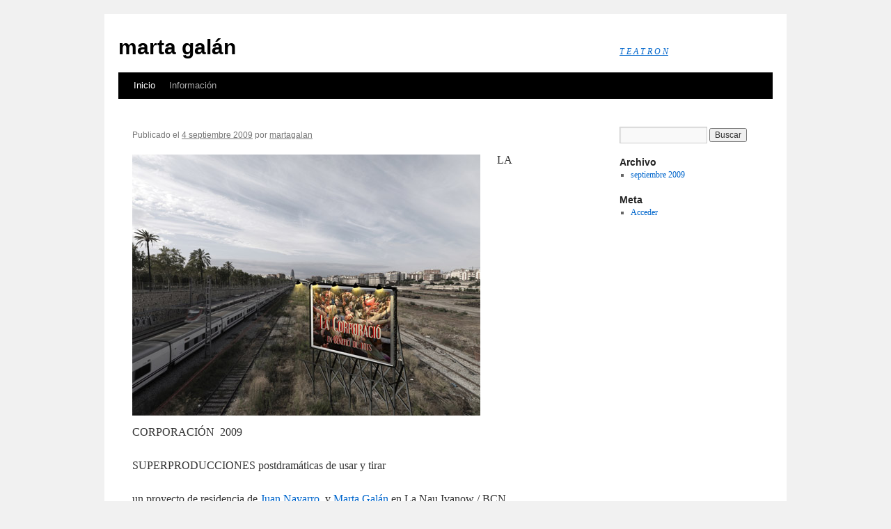

--- FILE ---
content_type: text/html; charset=UTF-8
request_url: http://www.tea-tron.com/martagalan/blog/
body_size: 3213
content:

<!DOCTYPE html>
<html lang="es-ES">
<head>
<meta charset="UTF-8" />
<title>marta galán | T E A T R O N</title>
<link rel="profile" href="http://gmpg.org/xfn/11" />
<link rel="stylesheet" type="text/css" media="all" href="http://www.tea-tron.com/martagalan/blog/wp-content/themes/twentyten/style.css" />
<link rel="pingback" href="http://www.tea-tron.com/martagalan/blog/xmlrpc.php" />
<link rel="shortcut icon" type="image/x-png" href="https://www.tea-tron.com/static/img/favicon/favicon.ico" />
<link rel='dns-prefetch' href='//s.w.org' />
<link rel="alternate" type="application/rss+xml" title="marta galán &raquo; Feed" href="http://www.tea-tron.com/martagalan/blog/feed/" />
<link rel="alternate" type="application/rss+xml" title="marta galán &raquo; RSS de los comentarios" href="http://www.tea-tron.com/martagalan/blog/comments/feed/" />
		<script type="text/javascript">
			window._wpemojiSettings = {"baseUrl":"https:\/\/s.w.org\/images\/core\/emoji\/2.2.1\/72x72\/","ext":".png","svgUrl":"https:\/\/s.w.org\/images\/core\/emoji\/2.2.1\/svg\/","svgExt":".svg","source":{"concatemoji":"http:\/\/www.tea-tron.com\/martagalan\/blog\/wp-includes\/js\/wp-emoji-release.min.js?ver=4.7.31"}};
			!function(t,a,e){var r,n,i,o=a.createElement("canvas"),l=o.getContext&&o.getContext("2d");function c(t){var e=a.createElement("script");e.src=t,e.defer=e.type="text/javascript",a.getElementsByTagName("head")[0].appendChild(e)}for(i=Array("flag","emoji4"),e.supports={everything:!0,everythingExceptFlag:!0},n=0;n<i.length;n++)e.supports[i[n]]=function(t){var e,a=String.fromCharCode;if(!l||!l.fillText)return!1;switch(l.clearRect(0,0,o.width,o.height),l.textBaseline="top",l.font="600 32px Arial",t){case"flag":return(l.fillText(a(55356,56826,55356,56819),0,0),o.toDataURL().length<3e3)?!1:(l.clearRect(0,0,o.width,o.height),l.fillText(a(55356,57331,65039,8205,55356,57096),0,0),e=o.toDataURL(),l.clearRect(0,0,o.width,o.height),l.fillText(a(55356,57331,55356,57096),0,0),e!==o.toDataURL());case"emoji4":return l.fillText(a(55357,56425,55356,57341,8205,55357,56507),0,0),e=o.toDataURL(),l.clearRect(0,0,o.width,o.height),l.fillText(a(55357,56425,55356,57341,55357,56507),0,0),e!==o.toDataURL()}return!1}(i[n]),e.supports.everything=e.supports.everything&&e.supports[i[n]],"flag"!==i[n]&&(e.supports.everythingExceptFlag=e.supports.everythingExceptFlag&&e.supports[i[n]]);e.supports.everythingExceptFlag=e.supports.everythingExceptFlag&&!e.supports.flag,e.DOMReady=!1,e.readyCallback=function(){e.DOMReady=!0},e.supports.everything||(r=function(){e.readyCallback()},a.addEventListener?(a.addEventListener("DOMContentLoaded",r,!1),t.addEventListener("load",r,!1)):(t.attachEvent("onload",r),a.attachEvent("onreadystatechange",function(){"complete"===a.readyState&&e.readyCallback()})),(r=e.source||{}).concatemoji?c(r.concatemoji):r.wpemoji&&r.twemoji&&(c(r.twemoji),c(r.wpemoji)))}(window,document,window._wpemojiSettings);
		</script>
		<style type="text/css">
img.wp-smiley,
img.emoji {
	display: inline !important;
	border: none !important;
	box-shadow: none !important;
	height: 1em !important;
	width: 1em !important;
	margin: 0 .07em !important;
	vertical-align: -0.1em !important;
	background: none !important;
	padding: 0 !important;
}
</style>
<link rel='https://api.w.org/' href='http://www.tea-tron.com/martagalan/blog/wp-json/' />
<link rel="EditURI" type="application/rsd+xml" title="RSD" href="https://www.tea-tron.com/martagalan/blog/xmlrpc.php?rsd" />
<link rel="wlwmanifest" type="application/wlwmanifest+xml" href="http://www.tea-tron.com/martagalan/blog/wp-includes/wlwmanifest.xml" /> 
<meta name="generator" content="WordPress 4.7.31" />

		<!-- GA Google Analytics @ https://m0n.co/ga -->
		<script async src="https://www.googletagmanager.com/gtag/js?id=G-EVZ2TNW7GN"></script>
		<script>
			window.dataLayer = window.dataLayer || [];
			function gtag(){dataLayer.push(arguments);}
			gtag('js', new Date());
			gtag('config', 'G-EVZ2TNW7GN');
		</script>

	</head>

<body class="home blog">
<div id="wrapper" class="hfeed">
	<div id="header">
		<div id="masthead">
			<div id="branding" role="banner">
								<h1 id="site-title">
					<span>
						<a href="http://www.tea-tron.com/martagalan/blog/" title="marta galán" rel="home">marta galán</a>
					</span>
				</h1>
				<div id="site-description"><a href="https://www.tea-tron.com" alt="Teatron">T E A T R O N</a></div>

							</div><!-- #branding -->

			<div id="access" role="navigation">
			  				<div class="skip-link screen-reader-text"><a href="#content" title="Saltar al contenido">Saltar al contenido</a></div>
								<div class="menu"><ul>
<li class="current_page_item"><a href="http://www.tea-tron.com/martagalan/blog/">Inicio</a></li><li class="page_item page-item-2"><a href="http://www.tea-tron.com/martagalan/blog/about/">Informaci&oacute;n</a></li>
</ul></div>
			</div><!-- #access -->
		</div><!-- #masthead -->
	</div><!-- #header -->

	<div id="main">

		<div id="container">
			<div id="content" role="main">

			




			<div id="post-6" class="post-6 post type-post status-publish format-standard hentry category-uncategorized">
			<h2 class="entry-title"><a href="http://www.tea-tron.com/martagalan/blog/2009/09/04/6/" rel="bookmark"></a></h2>

			<div class="entry-meta">
				<span class="meta-prep meta-prep-author">Publicado el</span> <a href="http://www.tea-tron.com/martagalan/blog/2009/09/04/6/" title="12:17" rel="bookmark"><span class="entry-date">4 septiembre 2009</span></a> <span class="meta-sep">por</span> <span class="author vcard"><a class="url fn n" href="http://www.tea-tron.com/martagalan/blog/author/martagalan/" title="Ver todas las entradas de martagalan">martagalan</a></span>			</div><!-- .entry-meta -->

				<div class="entry-content">
				<p><img class="alignleft size-full wp-image-13" title="posible logo 04-web" src="http://www.tea-tron.com/martagalan/blog/wp-content/uploads/2009/09/posible-logo-04-web3.jpg" alt="posible logo 04-web" width="500" height="375" srcset="https://www.tea-tron.com/martagalan/blog/wp-content/uploads/2009/09/posible-logo-04-web3.jpg 500w, https://www.tea-tron.com/martagalan/blog/wp-content/uploads/2009/09/posible-logo-04-web3-300x225.jpg 300w" sizes="(max-width: 500px) 100vw, 500px" />LA CORPORACIÓN  2009</p>
<p>SUPERPRODUCCIONES postdramáticas de usar y tirar</p>
<p>un proyecto de residencia de <a href="http://WWW.juan-navarro.es" target="_blank">Juan Navarro </a> y <a href="http://www.marta-galan.com" target="_blank">Marta Galán </a>en La Nau Ivanow / BCN</p>
<p><a href="http://www.lacorporacio.blogspot.com">www.lacorporacio.blogspot.com</a></p>
<p>NAU IVANOW, Honduras 28-30, La Sagrera, BCN</p>
							</div><!-- .entry-content -->
	
			<div class="entry-utility">
									<span class="cat-links">
						<span class="entry-utility-prep entry-utility-prep-cat-links">Publicado en</span> <a href="http://www.tea-tron.com/martagalan/blog/category/uncategorized/" rel="category tag">General</a>					</span>
					<span class="meta-sep">|</span>
												<span class="comments-link"><a href="http://www.tea-tron.com/martagalan/blog/2009/09/04/6/#comments">1 comentario</a></span>
							</div><!-- .entry-utility -->
		</div><!-- #post-## -->

		
	

			</div><!-- #content -->
		</div><!-- #container -->


		<div id="primary" class="widget-area" role="complementary">
			<ul class="xoxo">


			<li id="search" class="widget-container widget_search">
				<form role="search" method="get" id="searchform" class="searchform" action="http://www.tea-tron.com/martagalan/blog/">
				<div>
					<label class="screen-reader-text" for="s">Buscar:</label>
					<input type="text" value="" name="s" id="s" />
					<input type="submit" id="searchsubmit" value="Buscar" />
				</div>
			</form>			</li>

			<li id="archives" class="widget-container">
				<h3 class="widget-title">Archivo</h3>
				<ul>
						<li><a href='http://www.tea-tron.com/martagalan/blog/2009/09/'>septiembre 2009</a></li>
				</ul>
			</li>

			<li id="meta" class="widget-container">
				<h3 class="widget-title">Meta</h3>
				<ul>
										<li><a href="https://www.tea-tron.com/martagalan/blog/wp-login.php">Acceder</a></li>
									</ul>
			</li>

					</ul>
		</div><!-- #primary .widget-area -->

	</div><!-- #main -->

	<div id="footer" role="contentinfo">
		<div id="colophon">



			<div id="site-info">
				<a href="http://www.tea-tron.com/martagalan/blog/" title="marta galán" rel="home">
					marta galán				</a>
			</div><!-- #site-info -->

			<div id="site-generator">
								<a href="https://es.wordpress.org/" title="Plataforma semántica de publicación personal">Funciona con  WordPress.</a>
			</div><!-- #site-generator -->

		</div><!-- #colophon -->
	</div><!-- #footer -->

</div><!-- #wrapper -->

<script type='text/javascript' src='http://www.tea-tron.com/martagalan/blog/wp-includes/js/wp-embed.min.js?ver=4.7.31'></script>
</body>
</html>
